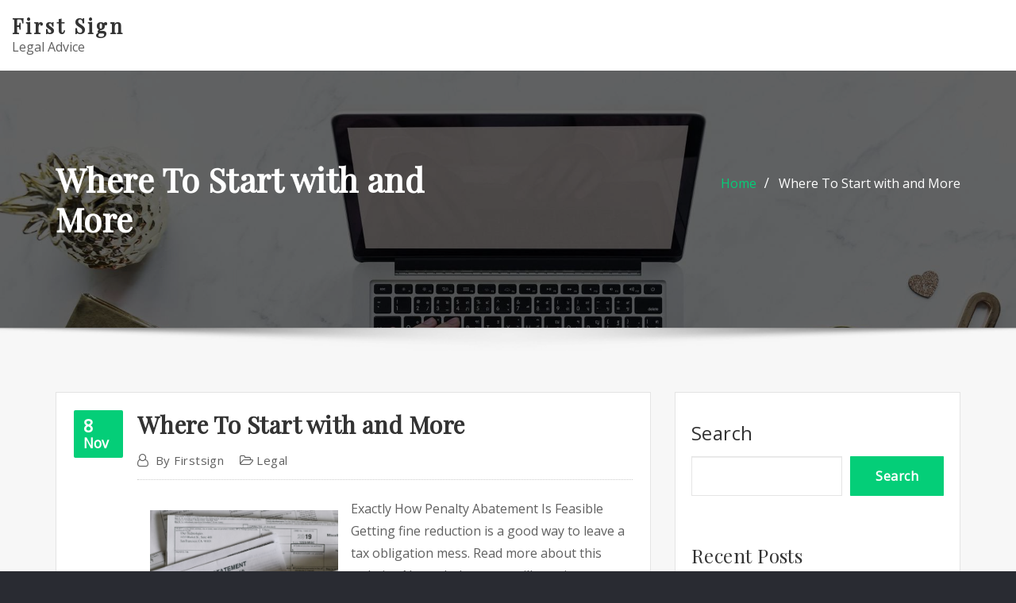

--- FILE ---
content_type: text/css
request_url: http://www.firstsign.us/wp-content/themes/globalhub/style.css?ver=6.9
body_size: 9949
content:
/*
Theme Name: GlobalHub
Theme URI: https://themearile.com/globalhub-theme/
Template: aasta
Author: ThemeArile
Author URI: https://themearile.com
Description: GlobalHub is a powerful and intuitive multipurpose WordPress theme for all kinds of business websites. The theme provides unique designs with advanced customizer settings. It can handle businesses, agencies, photography, architecture, interior designers, portfolio, consultants, corporate, business promotion, electrician, industries, education, SEO, construction, fashion, online shop, health, Beauty salons, wedding, gym, lawyers, travel agency, restaurant, hotel, bloggers, magazine websites such as. It comes packed with powerful features for designing and customizing theme pages, advanced typography, sticky menu, header styles, logo upload, translation ready (WPML, Polylang), built with SEO in mind and it's built to be beautiful on all screen sizes. This theme supports the best Elementor page builder to create, edit, and update page designs as per the requirement. GlobalHub also supports popular free and premium WordPress plugins such as Elementor, Yoast SEO, WooCommerce, Contact Form 7, Jetpack, Google Analytics, and much more. Check the demo of GlobalHub Pro https://themearile.com/aasta-pro-theme/.
Version: 1.0
Tested up to: 6.3
Requires PHP: 5.6
License: GNU General Public License v2 or later
License URI: http://www.gnu.org/licenses/gpl-2.0.html
Text Domain: globalhub
Tags: one-column, two-columns ,right-sidebar, flexible-header, custom-background, custom-header, custom-menu, editor-style, featured-images, footer-widgets, post-formats, theme-options, threaded-comments, rtl-language-support, translation-ready, full-width-template, custom-logo, blog, e-commerce, portfolio
*/

/*--------------------------------------------------
=>> Body Custom Background Css
--------------------------------------------------*/

body.custom-background .theme-bg-dark,
body.custom-background .theme-bg-default, 
body.custom-background .theme-blog.theme-bg-grey {
    background-color: transparent !important;
}

.theme-page-header-area {
    padding: 7rem 0 7rem 0;
}

/*--------------------------------------------------
=>> Common - Begining Css
--------------------------------------------------*/


body,
button,
input,
select,
textarea {
	color: #606060;
}

h1, .h1, h2, .h2, .h3, h3,
h4, .h4, h5, .h5, .h6, h6 {
	color: #333333;
}

blockquote {
	background-color: #fafafa;
	color: #606060;
}
blockquote p { padding-bottom: 0; }
blockquote cite { 
	color: #333333; 
}
blockquote:before {
	color: rgba(0, 0, 0, 0.05);
}
pre {
	background: #f6f6f6;
}

hr { 
	background-color: #e9e9e9; 
}
abbr, acronym { 
	border-bottom: 1px dotted #e9e9e9; 
}

mark, ins { 
	background: #fff9c0; 
	color: #333333;	
}
#wrapper { background-color: #ffffff; }

.navbar .nav .menu-item .nav-link {
    font-weight: 600;
}
.navbar .nav .menu-item .dropdown-item {
    font-weight: 600;
}
h5, .theme-main-slider .sub-title, .theme-services .service-title, .team-block .team-name, .team-mambers.vrsn-two .teammember-item .teammember-content .teammember-meta .teammember-title, .theme-project .theme-project-content .theme-project-title, .comment-detail-title {
    text-transform: inherit;
}
h5, .theme-main-slider .sub-title, .theme-services .service-title, .team-block .team-name, .team-mambers.vrsn-two .teammember-item .teammember-content .teammember-meta .teammember-title, .theme-project .theme-project-content .theme-project-title, .comment-detail-title, .theme-blog .post .entry-title, .theme-contact-widget-title {
    font-weight: 600;
}
h1, .page-header-title h1, .theme-slider-content .theme-caption-bg .title-large, .theme-slider-content .title-large, .theme-slider-content .theme-caption-bg2 .title-large {
    text-transform: inherit;
}
h2, .theme-section-module .section-area-title, .theme-funfact-title {
    text-transform: inherit;
}
h2, .theme-section-module .section-area-title, .theme-funfact-title {
    font-weight: 600;
}
h3, .theme-cta .title {
    font-weight: 600;
}
h3, .theme-cta .title {
    text-transform: inherit;
}
h4, .theme-blog.theme-blog-large .post .entry-title, .theme-blog .post .entry-title, .theme-comment-title h4 {
    text-transform: inherit;
}
h4, .theme-comment-title h4, .theme-contact-form-info .title h4 {
    font-weight: 600;
}
h4 {
    text-transform: inherit;
}
h4 {
    font-weight: 600;
}
.widget .widget-title {
    text-transform: inherit;
}
.widget .widget-title {
    font-weight: 600;
}


/*--------------------------------------------------
=>> Theme Main Slider
--------------------------------------------------*/

.theme-main-slider .overlay {
    background-color: rgba(0, 0, 0, .50);
}
#theme-main-slider .item {
	height: 850px;
}
@media (min-width: 992px) {
	.theme-slider-content { 
		top: 53%;
	}
}


/*--------------------------------------------------
=>> Theme Service Area Two
--------------------------------------------------*/

.theme-services .service-content-two { 
	position: relative; 
	margin: 0 0 3.125rem; 
	transition: all 0.3s;
}
.theme-services .service-content-thumbnail-two { 
    position: relative;
    transition: all 0.3s;
    text-align: center;
    margin-right: 1.500rem;
    width: 3.875rem;
    height: 3.875rem;
}
.theme-services .service-content-thumbnail-two,
.theme-services .service-content-thumbnail-two a {  
	z-index: 1;  
	background: transparent;
    border-radius: 0;
	font-size: 3rem;
	line-height: 1;
	padding: 0; 
	position: relative; 
	-webkit-transition: .3s cubic-bezier(.53,.645,.51,1.34);
    -o-transition: .3s cubic-bezier(.53,.645,.51,1.34);
    transition: .3s cubic-bezier(.53,.645,.51,1.34);
}
.theme-services .col-md-4:nth-child(3n+1){ clear:left; }
@media (min-width: 768px) and (max-width: 992px) {
	.theme-services .col-md-4:nth-child(3n+1) { clear: none; }
	.theme-services .col-sm-6:nth-child(2n+1) { clear:left; }	
}
.theme-services .service-content-two:hover .service-links a, 
.theme-services .service-content-two:focus .service-links a, 
.theme-services .service-content-two .service-links a:hover, 
.theme-services .service-content-two .service-links a:focus  {
	background: #111;
	border: 1px solid #111;
	color: #fff;
}


/*--------------------------------------------------
=>> Theme Project Area   
--------------------------------------------------*/

.theme-project .row.theme-project-row {
	margin-right: 0;
    margin-left: 0;
}


/*--------------------------------------------------
=>> Theme Testimonial Area Three
--------------------------------------------------*/

.theme-testimonial.vrsn-three .theme-testimonial-overlay {
    background-color: rgba(0, 0, 0, .70);
}
.theme-testimonial.vrsn-three .theme-testimonial-block:before {
	display: none;
}
.theme-testimonial.vrsn-three .testimonial-content.vrsn-two {
	padding: 4.5rem 2.5rem 2.5rem;
	margin-bottom: 2rem;
	text-align: center;
	border-radius: 0;
}
.theme-testimonial.vrsn-three .testimonial-content.vrsn-two:hover {
	transform: translateY(-7px);
	-webkit-box-shadow: 0 3px 15px 0 rgb(0 0 0 / 2%);
	-moz-box-shadow: 0 3px 15px 0 rgb(0 0 0 / 2%);
	box-shadow: 0 3px 15px 0 rgb(0 0 0 / 2%);
}
.theme-testimonial.vrsn-three .testimonial-content.vrsn-two::before {
	position: absolute;
    font-family: "FontAwesome";
    content: "\f10d";
    border-color: transparent;
    top: 10px;
    left: 45%;
    right: 0;
    display: block;
    padding: 0;
    font-size: 2.5rem;
    color: #fff;
    border-width: 0;
    border-style: none;
}
.theme-testimonial.vrsn-three .testimonial-content.vrsn-two:after {
	content: '';
    width: 29px;
    height: 29px;
    position: absolute;
    bottom: -6px;
    left: 50%;
    z-index: 1;
    -webkit-transform: translateX(-50%) rotate(125deg) skew(-20deg);
    -ms-transform: translateX(-50%) rotate(125deg) skew(-20deg);
    transform: translateX(-50%) rotate(125deg) skew(-20deg);
    -webkit-transition: all .3s ease;
    -ms-transition: all .3s ease;
    transition: all .3s ease;
}
.theme-testimonial.vrsn-three .theme-testimonial-block p {
    color: #ffffff !important;
	font-size: 1.125rem;
}
.theme-testimonial.vrsn-three .theme-testimonial-block.vrsn-two .media {
	display: block;
    text-align: center;
	margin-left: 0;
}
.theme-testimonial.vrsn-three .theme-testimonial-block.vrsn-two .thumbnail {
    margin: 0 auto 1.25rem;
}
.theme-testimonial.vrsn-three .theme-testimonial-block.vrsn-two .thumbnail img {
    margin: 0;
    width: 5rem;
    height: 5rem;
}
.theme-testimonial.vrsn-three .theme-testimonial-block .name {
    font-size: 1.125rem;
}
.theme-testimonial.vrsn-three .theme-testimonial-block .position {
    font-size: 1rem;
}


/*--------------------------------------------------
=>> Forms, Buttons, Input Fields
--------------------------------------------------*/

label { 
	color: #606060; 
}
input[type="text"],
input[type="email"],
input[type="url"],
input[type="password"],
input[type="search"],
input[type="number"],
input[type="tel"],
input[type="range"],
input[type="date"],
input[type="month"],
input[type="week"],
input[type="time"],
input[type="datetime"],
input[type="datetime-local"],
input[type="color"],
textarea,
select {
	color: #606060 !important;
	border: 1px solid #e5e5e5 !important;
}
input[type="text"]:focus,
input[type="email"]:focus,
input[type="url"]:focus,
input[type="password"]:focus,
input[type="search"]:focus,
input[type="number"]:focus,
input[type="tel"]:focus,
input[type="range"]:focus,
input[type="date"]:focus,
input[type="month"]:focus,
input[type="week"]:focus,
input[type="time"]:focus,
input[type="datetime"]:focus,
input[type="datetime-local"]:focus,
input[type="color"]:focus,
textarea:focus,
select:focus {
	color: #606060 !important;
    box-shadow: 0 0 0 0.063rem rgba(84, 84, 84,.25) !important;
}
.form-control { 
	border: 1px solid #e5e5e5 !important; 
}
.form-control:focus {
    box-shadow: 0 0 0 0.063rem rgba(84, 84, 84,.25);
}
button,
input[type="button"],
input[type="submit"] {
    color: #fff;
}
button.secondary,
input[type="reset"],
input[type="button"].secondary,
input[type="reset"].secondary,
input[type="submit"].secondary {
	background-color: #ddd;
	color: #222;
}
button:hover,
button:focus,
input[type="button"]:hover,
input[type="button"]:focus,
input[type="submit"]:hover,
input[type="submit"]:focus {
	background: #333333;
	color: #fff;
}
button.secondary:hover,
button.secondary:focus,
input[type="reset"]:hover,
input[type="reset"]:focus,
input[type="button"].secondary:hover,
input[type="button"].secondary:focus,
input[type="reset"].secondary:hover,
input[type="reset"].secondary:focus,
input[type="submit"].secondary:hover,
input[type="submit"].secondary:focus {
	background: #bbb;
}

::-webkit-input-placeholder { color: #606060; }
:-moz-placeholder { color: #606060; }
::-moz-placeholder { color: #606060; }
:-ms-input-placeholder { color: #606060; }

/*--------------------------------------------------
=>> Theme Core Buttons
--------------------------------------------------*/

.btn-default { 
	color: #fff; 
}
.btn-default:hover, .btn-default:focus { 
	background: #111; 
	color: #fff !important; 
}
.btn-light { 
	background: #ffffff; 
}
.btn-light:hover, .btn-light:focus { 
	color: #ffffff; 
}

.btn-default-dark { 
	color: #ffffff; 
}
.btn-default-dark:hover, .btn-default-dark:focus { 
	background: #333333; 
	color: #fff !important; 
}

.btn-border { 
	background: transparent; 
	color: #444; 
}
.btn-border:hover, .btn-border:focus { 
	color: #fff !important; 
}

.btn-dark { 
	background: transparent; 
	border: solid 1px #111;
    color: #111;
}
.btn-dark:hover, .btn-dark:focus { 
	background: #111; 
	border: solid 1px #111;
    color: #fff;
}
.btn-dark:after {
    font-family: FontAwesome;
    content: "\f054";
    margin-left: 1.25rem;
}


/*--------------------------------------------------
=>> Tables
--------------------------------------------------*/

table, th, td { border: 1px solid #e9e9e9; }
thead th { border-bottom: 2px solid #e9e9e9; }
th { background: #f6f6f6; color: #333333;padding: 0.5rem 0.7rem; text-align: left; }
th a,
td a {
	box-shadow: none !important;
}
.widget td a:hover, 
.widget td a:focus, 
td a:hover, 
td a:focus {
	color: #333333;
	box-shadow: none;
}
.wp-block-table.is-style-stripes tbody tr:nth-child(odd) {
    background-color: #F0F0F0;
}

/*--------------------------------------------------
=>> Anchor Links Colors
--------------------------------------------------*/

a { color: #333333; text-decoration: none !important; transition: 0.3s; }
a:focus { outline: thin dotted; text-decoration: none !important; }
a:hover, a:active { color: #333333; outline: 0; }

.theme-block.theme-blog.theme-bg-grey { background-color: #f7f7f7 !important; border-bottom: 1px solid #e4e4e4;
    border-top: 1px solid #e4e4e4; }
.theme-bg-dark { background-color: #333333 !important; }
.theme-bg-light { background-color: #fff !important; }
.text-dark { color: #333333 !important; }
.text-grey { color: #878e94 !important; }

.theme-b-top { border-top: 1px solid #e9e9e9 !important; }
.theme-b-bottom { border-bottom: 1px solid #e9e9e9 !important; }
.theme-b-left { border-left: 1px solid #e9e9e9 !important; }
.theme-b-right { border-right: 1px solid #e9e9e9 !important; }

/*--------------------------------------------------
=>> Theme Section Title & Subtitle
--------------------------------------------------*/

.theme-separator-line-horrizontal-full {
    background: #e4e4e4;
}
	
/*--------------------------------------------------
=>> Theme Service Area
--------------------------------------------------*/

.theme-services { background-color: #ffffff; }
.theme-services .service-content { 
	border: 1px solid #e4e4e4;
}
.theme-services .service-content:hover {
	transform: translateY(-5px);
	-webkit-box-shadow: 0 10px 25px rgb(0 0 0 / 10%);
    -moz-box-shadow: 0 10px 25px rgb(0 0 0 / 10%);
    box-shadow: 0 10px 25px rgb(0 0 0 / 10%);
}
.theme-services .service-content-thumbnail img {
	border: 2px solid #fff;
}
.theme-services .service-content-thumbnail i.fa { 
	background-color: #292b32;
    border: 2px solid #fff;
}
.theme-services .service-title a { 
	color: #333;
}
.theme-services .service-title a:hover, 
.theme-services .service-content:hover .service-title,
.theme-services .service-content:hover .service-title a, 
.theme-services .service-content:hover p {
    color: #fff;
}
.service-links a { 
	color: #fff;
}
.theme-services .service-content:hover .service-links a, 
.theme-services .service-content:focus .service-links a { 
	background: #292b32 !important;
	border: 1px solid #292b32 !important;
    color: #fff !important;
}

/*--------------------------------------------------
=>> Theme Project Area
--------------------------------------------------*/

.theme-block.theme-project {
	background-color: #f7f7f7 !important;
    border-bottom: 1px solid #e4e4e4;
    border-top: 1px solid #e4e4e4;
}

/*--------------------------------------------------
=>> Theme Testimonial Area
--------------------------------------------------*/

.theme-testimonial .theme-section-module .section-area-title {
    color: #f8f9fa;
}
.theme-testimonial .theme-separator-line-horrizontal-full {
    background: #e4e4e4;
}

/*--------------------------------------------------
=>> Theme Blog Area - Homepage One News
--------------------------------------------------*/

.theme-blog .post, .theme-blog .post:hover { 
	background-color: #ffffff;
	border: 1px solid #e4e4e4;
}
.theme-blog .post:hover, .site-content .theme-blog .post:hover {
	-webkit-box-shadow: 0 10px 25px rgba(0, 0, 0, 0.1);
	-moz-box-shadow: 0 10px 25px rgba(0, 0, 0, 0.1);
	box-shadow: 0 10px 25px rgba(0, 0, 0, 0.1);
}
.theme-blog .post .entry-title a {
	color: #333;
}
.entry-content a:hover, 
.entry-content a:focus { 
	color: #333333;
	box-shadow: none;
}

/*--------------------------------------------------
=>> Theme Blog Meta Info
--------------------------------------------------*/

.media .posted-on time.days {
    color: #fff;
}
.media .posted-on time.days small.months {
    background: transparent;
}
.entry-meta {     
    border-bottom: 1px dotted #cdcdcd;
}
.entry-meta > span { color: #606060; margin: 0px 15px 0px 0px; }
.entry-meta a { color: #606060; padding: 0; display: inline-block; }
.entry-meta .author:before, 
.entry-meta .cat-links:before {	
	color: #606060;
}
/*Meta Comments*/
.entry-meta .posted-on::before, 
.entry-meta .comment-links a::before { 
	color: #606060; 
}
/*Meta Tags*/
.entry-meta .tag-links a {
	background-color: transparent;
    border: 1px solid #e5e5e5;
    color: #606060;
}
.entry-meta .tag-links a:hover, 
.entry-meta .tag-links a:focus {
    color: #fff;
}
/*Edit Post*/
.edit-link .post-edit-link {  
	color: #606060; 
}
/*More Link*/
.more-link {
	color: #fff !important;
	box-shadow: none !important;
}
.more-link:hover, .more-link:focus {
    background: #111;
    color: #fff !important;
}
/*Pagination*/
.pagination a, 
.page-links a, 
.post-nav-links a, 
.post-nav-links .post-page-numbers.current, 
.navigation.pagination .nav-links .page-numbers, 
.navigation.pagination .nav-links a {
	background-color: #ffffff;
    border: 1px solid #e9e9e9; 
	color: #333333;
}
.pagination a:hover, 
.pagination a.active,
.page-links a:hover, 
.post-nav-links a:hover, 
.post-nav-links .post-page-numbers.current, 
.navigation.pagination .nav-links .page-numbers:hover, 
.navigation.pagination .nav-links .page-numbers:focus { 
	color: #fff; 
}
.pagination .nav-links .page-numbers.current {
	color: #fff;
}

/*--------------------------------------------------
=>> Theme Blog Single Area
--------------------------------------------------*/

/*Related Posts*/
.theme-related-posts {
	background-color: #ffffff;
	border: 1px solid #e9e9e9;	
}
.theme-blog.theme-blog-large .theme-related-posts .post { 
	border: 1px solid #e9e9e9;
}
/*Blog Author*/
.theme-blog-author { 
	background-color: #ffffff;
    border-radius: 3px;
    border: 1px solid #e9e9e9;
}
.theme-blog-author .custom-social-icons li > a { color: #333333; }
/*Comments*/
.theme-comment-section { 
    background-color: #ffffff;
    border: 1px solid #e9e9e9;
}
.theme-comment-title { display: block; }
.theme-comment-title h4 {
    border-bottom: 1px solid #e9e9e9;
}
.comment-box { margin: 0; position: relative; }
.comment-detail {     
	border-bottom: 1px solid #e9e9e9;
}
.pull-left-comment img { border-radius: 50%; border: 3px solid #e9e9e9; }
.comment-date { color: #878e94; font-weight: 400; margin-left: 1.25rem; }
.comment-date a { color: #878e94; }
.comment-detail p { margin-bottom: 1.3rem; padding: 0; }
.reply a {
    font-size: 0.875rem;
    font-weight: 700;
    color: #fff;
    padding: 0.5625rem 1.25rem 0.5625rem 1.25rem;
    display: inline-block;
    line-height: 1;
    text-transform: uppercase;
    letter-spacing: 1px;
}
.reply a:hover, .reply a:focus { 
	color: #fff; 
}
.logged-in-as a {		
	box-shadow: 0 1px 0 0 currentColor; 		
}		
.logged-in-as a:hover, 		
.logged-in-as a:focus {		
	color: #333333;		
	box-shadow: none;		
}		
.form-submit { padding-bottom: 1rem; }

/*Comment Form*/
.theme-comment-form { 
    background-color: #ffffff;
    margin: 0 0 3.125rem;
    border-radius: 0px;
    border: 1px solid #e9e9e9;
    transition: all 0.5s;
    padding: 1.563rem 1.375rem 2.000rem;
}
.form-group input[type="text"], 
.form-group input[type="email"] {
	height: 3.125rem;
}
.theme-comment-form span.required { padding-left: 0.188rem; color: #ff0000; }		
.post .post-password-form input[type="password"] {
	margin-top: 1rem;
	margin-bottom: 1.5rem;
}

/*--------------------------------------------------
=>> Theme Widgets Area
--------------------------------------------------*/

.sidebar {
	background-color: #ffffff;
    border: 1px solid #e4e4e4;
}
.sidebar .widget { 
	color: #606060;
}
.sidebar .widget .widget-title, .sidebar .widget .wp-block-group h2 {
	background-color: transparent;
	color: #333;
}
.sidebar .widget .widget-title a.rsswidget {
    color: #333;	
}
.widget_archive li, .widget_categories li, .widget_links li, 
.widget_meta li, .widget_nav_menu li, .widget_pages li, 
.widget_recent_comments li, .widget_recent_entries li {
    border-bottom: 1px solid #e9e9e9;
}
.widget_archive li:before, .widget_categories li:before, .widget_links li:before, 
.widget_meta li:before, .widget_nav_menu li:before, .widget_pages li:before, 
.widget_recent_comments li:before, .widget_recent_entries li:before {
    color: #606060;  
}
.widget_archive li a, .widget_categories li a, .widget_links li a, 
.widget_meta li a, .widget_nav_menu li a, .widget_pages li a, 
.widget_recent_comments li a, .widget_recent_entries li a, .widget_text address a {
    color: #333;
}
/*Calendar*/
.calendar_wrap table#wp-calendar { 
	border: 1px solid #e9e9e9;
}
.calendar_wrap caption {
	color: #333333;
}
.calendar_wrap table#wp-calendar thead th {
	border-bottom: 2px solid #e9e9e9;
	background-color: #f6f6f6;
}
/*Search*/
.widget button[type="submit"], 
.btn-success {
	color: #fff;
}
.widget button[type="submit"]:hover, 
.widget button[type="submit"]:focus, 
.btn-success:hover, 
.btn-success:focus { 
    color: #fff !important;
    background-color: #333333 !important;
    border-color: #333333 !important;
}
.btn-success.focus, .btn-success:focus {
    box-shadow: 0 0 0 0.063rem rgba(0,0,0,.5) !important;
}
/*Recent Widget*/
.widget_recent_entries .post-date {
	color: #bec3c7;
}
/*Tags*/
.widget .tagcloud a {
    background-color: transparent;
    border: 1px solid #e5e5e5;
	color: #606060;
}
.widget .tagcloud a:hover, 
.widget .tagcloud a:focus {
	color: #fff;
}
/*RSS Widget*/
.widget_rss ul li {
    border-bottom: 1px solid #e9e9e9;
}
/*Footer Bydefault Widgets*/
.sidebar .widget_block h2, 
.sidebar .widget_block .wp-block-search__label {
	color: #333;
	padding: 0;
    font-weight: 400;
    font-size: 1.5rem;
    letter-spacing: 0.45px;
}
.sidebar .widget_block .wp-block-latest-posts__list li, 
.sidebar .widget_block .wp-block-archives-list li, 
.sidebar .widget_block .wp-block-categories-list li {
    border-bottom: 1px dotted #e9e9e9;
	padding-top: 0.4375rem;
    padding-bottom: 0.4375rem;
	margin-bottom: 0;
}
.sidebar .widget_block .wp-block-latest-posts__list:last-child, 
.sidebar .widget_block .wp-block-archives-list li:last-child, 
.sidebar .widget_block .wp-block-categories-list li:last-child {
    border-bottom: none;
	padding-bottom: 0;
}


/*--------------------------------------------------------------
=>> Gallery
--------------------------------------------------------------*/

.gallery-item > div > a:focus {
  box-shadow: 0 0 0 2px #e9e9e9;
}
.gallery .gallery-item img {
	border: 2px solid #e9e9e9 !important;
}

/*--------------------------------------------------------------
=>> Captions
--------------------------------------------------------------*/

.wp-caption-text a:hover { color: #333333; }

/*--------------------------------------------------
=>> Theme Unit Data Css
--------------------------------------------------*/

.entry-content blockquote cite a { 
	color: #333333;
}
.entry-content .wp-block-latest-comments__comment-meta a {
	color: #333333;
}
.entry-content .wp-block-latest-comments__comment-meta a:hover {
	box-shadow: 0 1px 0 0 currentColor;
}
.wp-block-latest-comments__comment-date {
    color: #bbb;
}
.wp-block-latest-posts__post-date {
    color: #606060;
}
/*wp-block-button*/
.wp-block-button .wp-block-button__link {
    background: #32373c;
    border: 2px solid #32373c;
	color: #fff !important;
}
.wp-block-button .wp-block-button__link:hover, 
.wp-block-button .wp-block-button__link:focus {
    background: transparent;
    border: 2px solid #32373c;	
	color: #32373c !important;
}
.wp-block-button.is-style-outline .wp-block-button__link {
	background: transparent;
    border: 2px solid #32373c;	
	color: #32373c !important;
}
.wp-block-button.is-style-outline .wp-block-button__link:hover, 
.wp-block-button.is-style-outline .wp-block-button__link:focus {
	background: #32373c;
    border: 2px solid #32373c;
	color: #fff !important;
}
/*wp-block-group*/
.wp-block-media-text.has-background .has-large-font-size, 
.wp-block-media-text p {
	color: #606060;
}
/*wp-block-cover*/
.wp-block-cover.has-background-dim.alignleft .wp-block-cover-text, 
.wp-block-cover.has-background-dim-20.alignfull .wp-block-cover-text, 
.wp-block-cover.has-background-dim.alignwide .wp-block-cover-text, 
.wp-block-cover.has-background-dim.aligncenter .wp-block-cover-text,
.wp-block-cover.has-background-dim-60.has-background-dim .wp-block-cover-text a   {
	color: #fff;
}
.wp-block-calendar tbody td {
	color: #606060;
}
/*wp-block-latest-posts*/
.wp-block-latest-posts.wp-block-latest-posts__list {
	color: #606060;
}
/*Media and Text Color*/
.wp-block-media-text.alignwide .wp-block-media-text__content p.has-large-font-size { 
	color: #333333; 
}
.wp-block-media-text.alignwide .wp-block-media-text__content p { 
	color: #606060;
}
.theme-blog .post ul.wp-block-rss { 
	list-style: disc;
}

/*--------------------------------------------------
=>> Site Footer Area
--------------------------------------------------*/

.site-footer {
	background-color: #040404;
}
/*Tag Widget*/
.footer-sidebar .widget .tagcloud a {
    color: #e5e5e5;
}
.footer-sidebar .widget .tagcloud a:hover, 
.footer-sidebar .widget .tagcloud a:focus {
    color: #fff;
}
/*Address Widget*/
.footer-sidebar .textwidget address a {
	color: #e5e5e5; 
}
/*Rss Widget*/
.footer-sidebar .widget_rss ul li .rsswidget {
	color: #fff;
}
.footer-sidebar .widget_archive li:before, .footer-sidebar .widget_categories li:before, .footer-sidebar .widget_links li:before, 
.footer-sidebar .widget_meta li:before, .footer-sidebar .widget_nav_menu li:before, .footer-sidebar .widget_pages li:before, 
.footer-sidebar .widget_recent_comments li:before, .footer-sidebar .widget_recent_entries li:before {
    color: #e5e5e5;
}
.footer-sidebar .calendar_wrap caption {
    color: #e5e5e5;
}
.footer-sidebar input[type="text"], .footer-sidebar input[type="email"], .footer-sidebar input[type="url"], .footer-sidebar input[type="password"], .footer-sidebar input[type="search"], .footer-sidebar input[type="number"], .footer-sidebar input[type="tel"], .footer-sidebar input[type="range"], .footer-sidebar input[type="date"], .footer-sidebar input[type="month"], .footer-sidebar input[type="week"], .footer-sidebar input[type="time"], .footer-sidebar input[type="datetime"], .footer-sidebar input[type="datetime-local"], .footer-sidebar input[type="color"], .footer-sidebar textarea, .footer-sidebar select {
    background: transparent !important;
	color: #e5e5e5;
}
.footer-sidebar .widget_archive li, .footer-sidebar .widget_categories li, .footer-sidebar .widget_links li, .footer-sidebar .widget_meta li, 
.footer-sidebar .widget_nav_menu li, .footer-sidebar .widget_pages li, .footer-sidebar .widget_recent_comments li, .footer-sidebar .widget_recent_entries li, .footer-sidebar  .widget_rss ul li {
    border-bottom: 1px dotted #5b5d64;
}
/*Footer Bydefault Widgets*/
.footer-sidebar .widget_block h2 {
	margin-bottom: 1.875rem;
    padding: 0;
    font-weight: 400;
    font-size: 1.5rem;
    letter-spacing: 0.45px;
}
.footer-sidebar .widget_block .wp-block-archives-list li, 
.footer-sidebar .widget_block .wp-block-categories-list li {
    border-bottom: 1px dotted #5b5d64;
	padding-top: 0.4375rem;
    padding-bottom: 0.4375rem;
}
.footer-sidebar .widget_block .wp-block-archives-list li:last-child, 
.footer-sidebar .widget_block .wp-block-categories-list li:last-child {
    border-bottom: none;
	padding-bottom: 0;
}


/*--------------------------------------------------
=>> Theme Site Info Area
--------------------------------------------------*/

.site-info { background-color: #000000; color: #e5e5e5; border-top: 1px solid #363535; }
.site-info a { color: #e5e5e5; }
.site-info p a:hover, .site-info p a:focus { color: #fff; }


/*-----------------------------------------------------
=>> Sidebar Widget Style Css According to WordPress 6.0
-----------------------------------------------------*/

.sidebar .widget .wp-block-group .wp-block-verse {
	background: #f6f6f6;
	color: #606060;
	margin-bottom: 0;
}
.theme-blog .post .wp-block-quote.is-style-large {
	padding-top: 1.10rem;
	padding-bottom: 1.10rem;
}
.sidebar .widget .wp-block-group .wp-block-quote {
	margin-bottom: 0;
}
.sidebar .widget .wp-calendar-table thead th {
    border: 2px solid #E9E9E9;
    background-color: #F6F6F6;
	color: #333333;
}
.sidebar .widget .wp-calendar-table tbody td {
	border: 1px solid #E9E9E9;
}
.sidebar .widget .wp-block-calendar table caption {
	text-align: center;
	color: #333333;
}
.sidebar .widget .wp-block-group .wp-block-tag-cloud a {
    background-color: transparent;
    border: 1px solid #e5e5e5;
    color: #606060 !important;
}
.sidebar .widget .wp-block-group .wp-block-button .wp-block-button__link:hover, .sidebar .widget .wp-block-group .wp-block-button .wp-block-button__link:focus {
    background: transparent;
    border: 2px solid #32373c;
    color: #32373c !important;
}
.sidebar .widget .wp-block-group ul.wp-block-rss {
	margin-left: 0;
}
.sidebar .widget .wp-block-group .wp-block-latest-comments li.wp-block-latest-comments__comment, 
.sidebar .widget .wp-block-group .wp-block-latest-posts.wp-block-latest-posts__list li, 
.sidebar .widget .wp-block-group .wp-block-page-list li.wp-block-pages-list__item, 
.sidebar .widget .wp-block-group ul.wp-block-rss li, 
.sidebar .widget .wp-block-group ul.wp-block-archives-list li {
	padding-top: 0.4375rem; 
    padding-bottom: 0.4375rem; 
    border-bottom: 1px dotted #e9e9e9;
	margin-bottom: 0;
}
.sidebar .widget .wp-block-group .wp-block-latest-comments article {
    margin-bottom: 0rem;
}
.sidebar .widget .wp-block-group .wp-block-latest-comments .wp-block-latest-comments__comment .wp-block-latest-comments__comment-date {
	padding-top: 0.5rem;
    padding-bottom: 0.5rem;
	font-size: 0.875rem;
}
.sidebar .widget .wp-block-group .wp-block-latest-posts.wp-block-latest-posts__list li:before, 
.sidebar .widget .wp-block-group .wp-block-page-list li:before, 
.sidebar .widget .wp-block-group ul.wp-block-archives-list li:before {
    color: #606060;
}
.sidebar .widget .wp-block-group ul.wp-block-page-list,
.sidebar .widget .wp-block-group ul.wp-block-page-list li ul.submenu-container,
.sidebar .widget .wp-block-group ul.wp-block-categories-list {
	margin-left: 0;
    list-style: none;
}
.sidebar .widget .wp-block-group .wp-block-image, 
.sidebar .widget .wp-block-group .wp-block-image figcaption {
    margin-bottom: 0;
}
.sidebar .widget .wp-block-group .wp-block-preformatted {
	background: #f6f6f6;
    color: #606060;
}
.theme-blog .post .mejs-controls a.mejs-horizontal-volume-slider {
	color: transparent;
}
.theme-blog .post .entry-content ul:last-child {
	margin-bottom: 0;
}
.theme-blog .post .entry-content ol.wp-block-latest-comments {
	padding-left: 2rem;
}
.theme-blog .post .entry-content ul.wp-block-archives {
	margin-left: 1.125rem;
    list-style: disc;
	padding-left: 1.5rem;
}
.sidebar .widget .wp-block-pullquote cite {
	z-index: 1;
}
.sidebar .widget .wp-block-quote p {
    z-index: 1;
    position: relative;
}
.sidebar .widget .wp-block-quote cite {
	z-index: 1;
	position: relative;
}
.theme-blog .post .entry-content ul li {
	margin-bottom: 10px;
}
.theme-blog .post .entry-content ul li:last-child {
	margin-bottom: 0;
}
.theme-blog .post .entry-content ol li {
	margin-bottom: 10px;
}
.theme-blog .post .entry-content ol li:last-child {
	margin-bottom: 0;
}

/*------------------------------------------------------------
=>> Footer Sidebar Widget Style Css According to WordPress 6.0
------------------------------------------------------------*/

.footer-sidebar .widget .wp-block-group .wp-block-latest-comments li.wp-block-latest-comments__comment, 
.footer-sidebar .widget .wp-block-group .wp-block-latest-posts.wp-block-latest-posts__list li, 
.footer-sidebar .widget .wp-block-group .wp-block-page-list li.wp-block-pages-list__item, 
.footer-sidebar .widget .wp-block-group ul.wp-block-rss li, 
.footer-sidebar .widget .wp-block-group ul.wp-block-archives-list li, 
.footer-sidebar .widget .wp-block-group ul.wp-block-categories-list li {
	padding-top: 0.4375rem; 
    padding-bottom: 0.4375rem; 
    border-bottom: 1px dotted #5b5d64;
	margin-bottom: 0;
}
.footer-sidebar .widget .wp-block-group .wp-block-latest-posts.wp-block-latest-posts__list li:before, 
.footer-sidebar .widget .wp-block-group .wp-block-page-list li:before, 
.footer-sidebar .widget .wp-block-group ul.wp-block-archives-list li:before,
.footer-sidebar .widget .wp-block-group ul.wp-block-categories-list li:before {
	font-family: FontAwesome;
    color: #e5e5e5;
    content: "\f096";
    font-size: 0.625rem;
    font-weight: 400;
    margin-right: 0.625rem;
    vertical-align: middle;
}
.footer-sidebar .widget .wp-block-group ul.wp-block-rss {
	margin-left: 0;
}
.footer-sidebar .widget .wp-block-group .wp-block-latest-comments article {
    margin-bottom: 0rem;
}
.footer-sidebar .widget .wp-block-group .wp-block-latest-comments li.wp-block-latest-comments__comment {
	padding-top: 0.7375rem;
    padding-bottom: 0.7375rem;
}
.footer-sidebar .widget .wp-block-group .wp-block-latest-comments .wp-block-latest-comments__comment .wp-block-latest-comments__comment-date {
	padding-top: 0.5rem;
    padding-bottom: 0.5rem;
	font-size: 0.875rem;
}
.footer-sidebar .widget .wp-block-group pre.wp-block-verse {
    background-color: #5b5d64;
    color: #fff;
}
.footer-sidebar .widget .wp-block-group .wp-block-tag-cloud a {
    background-color: transparent;
    border: 1px solid #e5e5e5;
    color: #e5e5e5;
}
.footer-sidebar .widget .wp-block-pullquote cite {
	z-index: 1;
}
.footer-sidebar .widget .wp-block-quote cite {
    z-index: 1;
    position: relative;
}
.footer-sidebar .widget .wp-block-quote p {
    z-index: 1;
    position: relative;
}

/*--------------------------------------------------
=>> Shop Products 
--------------------------------------------------*/

body.woocommerce .theme-block {
	background-color: #f7f7f7;
    border-bottom: 1px solid #e4e4e4;
    border-top: 1px solid #e4e4e4;
}
/*Product List*/
.woocommerce ul.products li.product, 
.woocommerce-page ul.products li.product {   
	background-color: #fff;
	border: 1px solid #e4e4e4;
}
.woocommerce span.onsale, 
.theme-block.shop .product .theme-block.shop .product {
	background-color: #282828;
}
/*Product Rating*/	
.woocommerce p.stars a, 
.theme-block.shop .product p.stars a {
    color: #ff9919;
    box-shadow: none;
}
.woocommerce .star-rating { color: #ff9919; }
/*Product Buttons*/		
.theme-block.shop .product .button.add_to_cart_button, 
.theme-block.shop .product .button.product_type_grouped, 
.theme-block.shop .product .button.product_type_simple, 
.theme-block.shop .product .button.product_type_external, 
.theme-block.shop .product .button.product_type_variable {
	background-color: transparent;	
	color: #333;
	border-bottom: 2px solid #fff;
}
.woocommerce ul.products li.product .button.add_to_cart_button, 
.woocommerce ul.products li.product .button.product_type_grouped, 
.woocommerce ul.products li.product .button.product_type_simple, 
.woocommerce ul.products li.product .button.product_type_external, 
.woocommerce ul.products li.product .button.product_type_variable {
	background-color: transparent;	
	color: #606060;
	border-bottom: 2px solid #606060;
}	
.woocommerce ul.products li.product a.added_to_cart, 
.theme-block.shop .product a.added_to_cart {
	background-color: transparent;
}
.woocommerce ul.products li.product a.added_to_cart:hover, 
.theme-block.shop .product a.added_to_cart:hover {
	background-color: transparent;
}
/*Product Price*/
.woocommerce ul.products li.product .price, 
.theme-block.shop .product .price { 
	color: #606060;  
}
/*Product Single View*/
.woocommerce div.product p.price, 
.woocommerce div.product span.price { 
	color: #606060; 
}
.woocommerce div.product form.cart .button {
	background: #333333;
}
.product_meta .sku_wrapper .sku, 
.product_meta .posted_in a, 
.product_meta .tagged_as a {
	color: #606060;
}
.woocommerce #review_form #respond .form-submit input {
    background: #333333;
	color: #fff;
}
.woocommerce #review_form #respond .form-submit input:hover {
	color: #fff;
}
.woocommerce .comment_container {
	border-bottom: 2px dotted #e4e4e4;
}
.woocommerce #reviews #comments ol.commentlist li .meta {
    color: #333;
}
.woocommerce div.product .woocommerce-tabs { padding-top: 50px; }
.woocommerce div.product .woocommerce-tabs ul.tabs li {
    border: 1px solid transparent;
    background-color: transparent;
}
.woocommerce div.product .woocommerce-tabs ul.tabs li.active {
	border-bottom-color: transparent;
    background: transparent;
}
.woocommerce div.product .woocommerce-tabs ul.tabs li.active a {
    color: #333333;
}
.woocommerce div.product .woocommerce-tabs ul.tabs li a:after {
    background: #333333;
}
.woocommerce div.product .woocommerce-tabs ul.tabs::before {
    border-bottom: 1px solid #e4e4e4;
	box-shadow: none;
}
.woocommerce div.product .woocommerce-tabs ul.tabs li::after, 
.woocommerce div.product .woocommerce-tabs ul.tabs li::before {
    border: 1px solid transparent;
}
/*Product Cart View*/
.woocommerce-error, .woocommerce-info, .woocommerce-message {
	border-top-color: #333333;
}
.woocommerce-error::before, .woocommerce-info::before, .woocommerce-message::before {
	color: #333333;
}
.woocommerce .woocommerce-error .button, 
.woocommerce .woocommerce-info .button, 
.woocommerce .woocommerce-message .button, 
.woocommerce-page .woocommerce-error .button, 
.woocommerce-page .woocommerce-info .button, 
.woocommerce-page .woocommerce-message .button {
    color: #ffffff;
}
.woocommerce .woocommerce-error .button:hover, 
.woocommerce .woocommerce-info .button:hover, 
.woocommerce .woocommerce-message .button:hover, 
.woocommerce-page .woocommerce-error .button:hover, 
.woocommerce-page .woocommerce-info .button:hover, 
.woocommerce-page .woocommerce-message .button:hover {
    color: #ffffff;
    background-color: #333333;
}

/*Product Cart Table*/
.woocommerce table.shop_table {
    border: 1px solid #e4e4e4;
	border-collapse: collapse;
}
.woocommerce table.shop_table .cart_item:hover {
    background: #f6f6f6;
}
.woocommerce table.shop_table th, 
.woocommerce table.shop_table td {
    border-right: 1px solid #e4e4e4;
}
.woocommerce table.shop_table th {
	border-bottom: none;	
	color: #333333;
} 
.woocommerce table.shop_attributes th, 
.woocommerce table.shop_attributes td {
	border: 1px solid #e4e4e4;
}
.woocommerce-cart table.cart td.actions .coupon button.button {
	background: #333333;
    color: #fff;
}
.woocommerce-cart table.cart td.actions .coupon button.button:hover {
    color: #fff;	
}
.woocommerce-cart table.cart td.actions button.button {
    color: #fff;
}
.woocommerce-cart table.cart td.actions button.button:hover {
	background: #333333;
    color: #fff;	
}
#add_payment_method .wc-proceed-to-checkout a.checkout-button, 
.woocommerce-cart .wc-proceed-to-checkout a.checkout-button, 
.woocommerce-checkout .wc-proceed-to-checkout a.checkout-button, 
.woocommerce .woocommerce-form-login .woocommerce-form-login__submit, 
.woocommerce button.button.woocommerce-Button {
	color: #fff;
}
#add_payment_method .wc-proceed-to-checkout a.checkout-button:hover, 
.woocommerce-cart .wc-proceed-to-checkout a.checkout-button:hover, 
.woocommerce-checkout .wc-proceed-to-checkout a.checkout-button:hover, 
.woocommerce .woocommerce-form-login .woocommerce-form-login__submit:hover, 
.woocommerce button.button.woocommerce-Button:hover {
	background-color: #333333;
	color: #fff;
}
.woocommerce form.checkout_coupon, 
.woocommerce form.login, 
.woocommerce form.register {
    border: 1px solid #e4e4e4;
}
.woocommerce form .form-row span.select2-selection.select2-selection--single {
	border: 1px solid #f7f7f7 !important;
}
.woocommerce-page .select2-dropdown {
    border: 1px solid #e4e4e4;
}
.woocommerce .woocommerce-billing-fields h3, 
.woocommerce-checkout .checkout .col-2 h3#ship-to-different-address, 
.woocommerce-checkout .checkout .col-2 h3#ship-to-different-address label, 
#order_review_heading {
	color: #333333;
}
.checkout_coupon.woocommerce-form-coupon .form-row button.button {
	background-color: #333333;
	color: #fff;
}
.checkout_coupon.woocommerce-form-coupon .form-row button.button:hover {
	color: #fff;
}
.woocommerce-checkout #payment ul.payment_methods li label { display: inline-block; }
.woocommerce-checkout #payment ul.payment_methods li input { margin-right: 5px; }
#add_payment_method #payment, .woocommerce-cart #payment, .woocommerce-checkout #payment {
    background: #f6f6f6;
}
#add_payment_method #payment div.payment_box, 
.woocommerce-cart #payment div.payment_box, 
.woocommerce-checkout #payment div.payment_box {
    background-color: #e4e4e4;
    color: #606060;
}
#add_payment_method #payment div.payment_box::before, 
.woocommerce-cart #payment div.payment_box::before, 
.woocommerce-checkout #payment div.payment_box::before {
    content: "";
    display: block;
    border: 1em solid #e4e4e4;
    border-right-color: transparent;
    border-left-color: transparent;
    border-top-color: transparent;
}
.woocommerce-privacy-policy-text {
	margin-bottom: 25px;	
}
#add_payment_method #payment ul.payment_methods, 
.woocommerce-cart #payment ul.payment_methods, 
.woocommerce-checkout #payment ul.payment_methods {
    border-bottom: 1px solid #e4e4e4;
}
.woocommerce #payment #place_order, 
.woocommerce-page #payment #place_order {
    color: #fff;
}
.woocommerce #payment #place_order:hover, 
.woocommerce-page #payment #place_order:hover {
    background-color: #333333;
    color: #fff;
}

/*WooCommerce Widgets*/
.woocommerce .widget_price_filter .ui-slider .ui-slider-range {
	background-color: #dedede;
}
.woocommerce .widget_price_filter .price_slider_amount .button {
    color: #fff;
}
.woocommerce.widget_product_categories ul li,  
.woocommerce.widget_product_categories ol li {
    border-bottom: 1px solid #e4e4e4;
}
.woocommerce.widget_product_categories ul li:before,  
.woocommerce.widget_product_categories ol li:before {
	color: #c7c9cc;	
}
.woocommerce.widget_products ul.cart_list li, 
.woocommerce.widget_products ul.product_list_widget li, 
.woocommerce.widget_top_rated_products ul.cart_list li, 
.woocommerce.widget_top_rated_products ul.product_list_widget li, 
.woocommerce.widget_recent_reviews ul.cart_list li, 
.woocommerce.widget_recent_reviews ul.product_list_widget li, 
.woocommerce.widget_recently_viewed_products ul.cart_list li, 
.woocommerce.widget_recently_viewed_products ul.product_list_widget li, 
.woocommerce.woocommerce-widget-layered-nav ul.woocommerce-widget-layered-nav-list li, 
.woocommerce.widget_rating_filter ul li {
    border-bottom: 1px solid #e4e4e4;
}
.woocommerce.widget_products ul.product_list_widget ins,
.woocommerce.widget_top_rated_products ul.product_list_widget ins, 
.woocommerce.widget_recent_reviews ul.product_list_widget .reviewer, 
.woocommerce.widget_recently_viewed_products ul.product_list_widget ins {
	background: transparent;
}
/*WooCommerce Pagination*/
.woocommerce nav.woocommerce-pagination ul, 
.woocommerce nav.woocommerce-pagination ul li { border: none; }
.woocommerce nav.woocommerce-pagination ul li a, 
.woocommerce nav.woocommerce-pagination ul li span {
	background-color: #ffffff;
    border: 1px solid #e4e4e4;
    color: #333333;
}
.theme-block.shop .owl-theme .owl-dots .owl-dot span {
    background-color: #000;
}
.theme-block.shop .owl-theme .owl-dots .owl-dot.active span {
    background-color: #fff;
}